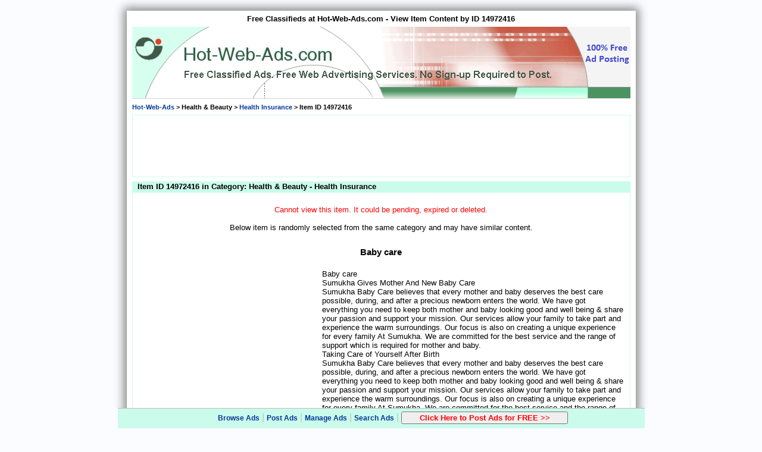

--- FILE ---
content_type: text/html; charset=utf-8
request_url: http://www.hot-web-ads.com/view/item-14972416-Better-Brain-function-with-this-5-Seconds-a-Day-Hack.html
body_size: 3127
content:
<!doctype html>
<html xmlns="http://www.w3.org/1999/xhtml" xml:lang="en" lang="en">
<head>
<meta http-equiv="Content-Type" content="text/html; charset=UTF-8" />
<title>Free Classifieds at Hot-Web-Ads.com - View Item Content by ID 14972416</title>
<meta name="owner" content="Hot-Web-Ads.com" />
<meta name="copyright" content="2025 &copy; Hot-Web-Ads.com" />
<meta name="robots" content="NOINDEX,NOFOLLOW,NOARCHIVE" />
<link rel="stylesheet" type="text/css" href="/domain_static/hot-web-ads/css/common.css" />
</head>
<body  >
<div class="ssBodyWrapper"><div class="ssBodyContent">

<div class="ssTopText"><h1>Free Classifieds at Hot-Web-Ads.com - View Item Content by ID 14972416</h1></div>

<div class="ssTopLogo" style="background-image:url('/domain_static/hot-web-ads/images/hot-web-ads_top_img.png');">
</div>
<div class="ssSiteLocGuide"><a href="/" style="font-weight:bold" title="Go Back to Hot-Web-Ads.com Home Page">Hot-Web-Ads</a> &gt; <b>Health &amp; Beauty</b> &gt; <a href="/category/9203-Health-Beauty-Health-Insurance.html"><b>Health Insurance</b></a> &gt; Item ID 14972416</div>
<div class="ssNoTitleSection">
 <div class="ssNoTitleSectionContent">
 <center>
<div class="ssAd728x90">
<script async src="//pagead2.googlesyndication.com/pagead/js/adsbygoogle.js"></script>
<!-- 728x90-text -->
<ins class="adsbygoogle"
	 style="display:inline-block;width:728px;height:90px"
	 data-ad-client="ca-pub-9792744201717573"
	 data-ad-slot="7814344073"></ins>
<script>
(adsbygoogle = window.adsbygoogle || []).push({});
</script>
</div>
 </center>
 </div>
</div>

<div class="ssPageBodyMainSection">

<div class="ssCommonSection">
<div class="ssCommonSectionTitle1"><h2>Item ID 14972416 in Category: Health &amp; Beauty - Health Insurance</h2></div><div class="ssClearBothSection"></div>
 <div class="ssCommonSectionContent">
<div class="ssShortErrMsg">Cannot view this item. It could be pending, expired or deleted.</div><div class="ssShortMsg">Below item is randomly selected from the same category and may have similar content.</div><div class="ssAdDetail"><table width="819" border="0" cellspacing="0" cellpadding="3"><tr><td colspan="2"><h3>Baby care</h3></td></tr><tr valign="top"><td colspan="2"><div class="ssLeftAd300">
<script async src="//pagead2.googlesyndication.com/pagead/js/adsbygoogle.js"></script>
<!-- 300x250 text image -->
<ins class="adsbygoogle"
     style="display:inline-block;width:300px;height:250px"
     data-ad-client="ca-pub-9792744201717573"
     data-ad-slot="4747961207"></ins>
<script>
(adsbygoogle = window.adsbygoogle || []).push({});
</script>
</div>

<small><small><br /></small></small>Baby care <br />
Sumukha Gives Mother And New Baby Care<br />
Sumukha Baby Care believes  that every mother and baby deserves the best care possible, during, and after a precious newborn enters the world. We have got everything you need to keep both mother and baby looking good and well being &amp; share your passion and support your mission. Our services allow your family to take part and experience the warm surroundings. Our focus is also on creating a unique experience for every family At  Sumukha. We are committed for the best service and the range of support which is required for mother and baby.<br />
Taking Care of Yourself After  Birth <br />
Sumukha Baby Care believes  that every mother and baby deserves the best care possible, during, and after a precious newborn enters the world. We have got everything you need to keep both mother and baby looking good and well being &amp; share your passion and support your mission. Our services allow your family to take part and experience the warm surroundings. Our focus is also on creating a unique experience for every family At  Sumukha. We are committed for the best service and the range of support which is required for mother and baby.<br />
 <br />
New Born Care Services  from Sumukha <br />
Sumukha Baby Care believes  that every mother and baby deserves the best care possible, during, and after a precious newborn enters the world. We have got everything you need to keep both mother and baby looking good and well being &amp; share your passion and support your mission. Our services allow your family to take part and experience the warm surroundings. Our focus is also on creating a unique experience for every family At  Sumukha. We are committed for the best service and the range of support which is required for mother and baby.<br />
For more information contact us<br />
  Thanks &amp; Regards<br />
Sumukha Facilitators Pvt Ltd<br />
Head Office : # 477,1st Floor,45th Cross,<br />
Jayanagar 8th Block, Bangalore-560082<br />
Land Mark : Near Sangam Circle<br />
<br />
website:      www.homenursingservices.in<br />
Help Line +918095990811 / 9243200017<br />
Email:        sumukha@homenursingservices.in <br />
                     homenursingservicesbangalore@gmail.com<br />
<br />
Branches : Sarjapura Road-080-25747437 <br />
                   Marathahalli-080-28475032<br />
                   sanjaynagar- 080-22441963<br /><br /></td></tr><tr><td colspan="2" align="center"><b>Related Link: <a href="" title="Click to visit https://homenursingservices.in/" onclick="this.href='/redirect/redirect.php?adId=16246756';return true;" target="_blank">Click here to visit item owner's website</a> (0 hit)</b><br /></td></tr><tr valign="top" ><td colspan="2"><hr class="ssLightGrayHr" /></td></tr><tr valign="top" ><td style="font-family:Courier New;" width="52%">Target State: All States<br />Target City : BANGLORE<br />Last Update : Oct 14, 2025 1:40 AM<br />Number of Views: 87</td><td style="font-family:Courier New;">Item&nbsp;&nbsp;Owner&nbsp;&nbsp;: <a href='/search/byowner.php?owner=Narayanaswamy+GM' title="Browse all items posted by this owner" style="font-family:Courier New">Narayanaswamy GM</a><br />Contact Email: <script language="JavaScript">a1User = 'homenursingservicessanjaynagar'; a1Site = 'gmail.co'; a1UserSite = a1User + '@' + a1Site; document.write('<a href="mailto:' + a1UserSite + '" style="font-family:Courier New">Send email to item owner</a>');</script><br />Contact Phone: 9845999147<br /></td></tr><tr valign="top" ><td colspan="2"><hr class="ssLightGrayHr" /></td></tr><tr><td colspan="2" align="center">
		 	  <b>Friendly reminder:</b>
			  <script type="text/javascript" language="JavaScript">
			    <!--
				document.write("Avoid sca" + "ms and fra" + "ud on internet. ");
				//-->
			  </script>
			  <a href="/info/tips.php" target="_blank">Click here to read some tips.</a>
		  	  </td></tr></table></div> </div>
</div>

<div class="ssClearBothSection"></div>
</div>
<div class="ssSiteLocGuide"><a href="/" style="font-weight:bold" title="Go Back to Hot-Web-Ads.com Home Page">Hot-Web-Ads</a> &gt; <b>Health &amp; Beauty</b> &gt; <a href="/category/9203-Health-Beauty-Health-Insurance.html"><b>Health Insurance</b></a> &gt; Item ID 14972416</div>

<div class="ssBottomMenu">
<div class="ssBottomMenuLeft">&nbsp;&copy; 2025 Hot-Web-Ads.com</div>
<div class="ssBottomMenuRight">
	<a href="/info/faq.php">FAQ</a> |
	<a href="/info/agreement.php">User Agreement</a> |
	<a href="/info/privacy.php">Privacy Statement</a>&nbsp;
</div>
<div class="ssClearBothSection"></div>
</div>


<div class="ssBottomCR">
	<a href="http://www.usnetads.com/" target="_blank">USNetAds.com</a> | <a href="http://www.getjob.us/" target="_blank">GetJob.us</a> | <a href="http://www.canetads.com/" target="_blank">CANetAds.com</a> | <a href="http://www.ukadslist.com/" target="_blank">UKAdsList.com</a> | <a href="http://www.aunetads.com/" target="_blank">AUNetAds.com</a> | <a href="http://www.innetads.com/" target="_blank">INNetAds.com</a> | <a href="http://www.cnnetads.com/" target="_blank">CNNetAds.com</a> | <a href="http://www.usaonlineclassifieds.com/" target="_blank">USAOnlineClassifieds.com</a>
</div>

<div class="ssBottomCR">2025-11-06 (0.442 sec)</div>
<br /></div></div>


<div class="ssBottomFullBar"><div class="ssBottomBar">
<ul>
<li><a href="/free-classifieds-by-category.html">Browse Ads</a> | </li>
<li><a href="/post/place-free-ads.php">Post Ads</a> | </li>
<li><a href="/manage/managead.php">Manage Ads</a> | </li>
<li><a href="/search/advsearch.php">Search Ads</a> | </li>
<li><form action=""><input value="Click Here to Post Ads for FREE >>" type="button"
	style="font-weight:bold;color:red;width:280px;"
	onclick="window.location.href='/post/place-free-ads.php';return false;" /></form></li>
</ul>
</div></div>


<script type="text/javascript">
  var _gaq = _gaq || [];
  _gaq.push(['_setAccount', 'UA-136539-7']);
  _gaq.push(['_trackPageview']);

  (function() {
    var ga = document.createElement('script');
    ga.type = 'text/javascript';
    ga.async = true;
    ga.src = ('https:' == document.location.protocol ? 'https://ssl' : 'http://www') + '.go' + 'ogle-an' + 'alytics.com/ga' + '.js';
    var s = document.getElementsByTagName('script')[0];
    s.parentNode.insertBefore(ga, s);
  })();
</script>
<br /><br />
</body>
</html>

--- FILE ---
content_type: text/html; charset=utf-8
request_url: https://www.google.com/recaptcha/api2/aframe
body_size: 268
content:
<!DOCTYPE HTML><html><head><meta http-equiv="content-type" content="text/html; charset=UTF-8"></head><body><script nonce="BLT2wJ4A8YlYmK_9GNS-Sw">/** Anti-fraud and anti-abuse applications only. See google.com/recaptcha */ try{var clients={'sodar':'https://pagead2.googlesyndication.com/pagead/sodar?'};window.addEventListener("message",function(a){try{if(a.source===window.parent){var b=JSON.parse(a.data);var c=clients[b['id']];if(c){var d=document.createElement('img');d.src=c+b['params']+'&rc='+(localStorage.getItem("rc::a")?sessionStorage.getItem("rc::b"):"");window.document.body.appendChild(d);sessionStorage.setItem("rc::e",parseInt(sessionStorage.getItem("rc::e")||0)+1);localStorage.setItem("rc::h",'1762407141549');}}}catch(b){}});window.parent.postMessage("_grecaptcha_ready", "*");}catch(b){}</script></body></html>

--- FILE ---
content_type: text/css
request_url: http://www.hot-web-ads.com/domain_static/hot-web-ads/css/common.css
body_size: 8063
content:
body { margin:0;padding:0;background-color:#FAFCFF;text-align:center; }
body, td, a, p, .h, input, select, textarea { font-family:verdana,arial,sans-serif; }
a:link    { text-decoration:none;color:#003899; }
a:visited { text-decoration:none;color:#800080; }
a:hover   { text-decoration:underline;color:#0355A5;background:#ffffcc; }

.ssBodyWrapper { width:855px;background-color:white;text-align:center;margin:18px auto;box-shadow: 0 0 15px 5px #888888; }
.ssBodyContent { width:837px;background-color:white;text-align:center;margin:0 auto; }

.ssTopText h1 { text-align:center;font-size:10pt;font-weight:bold;margin:6px auto;padding-top:6px; }
.ssTopLogo { width:837px;height:120px;margin-bottom:3px;border-bottom:1px solid lightgray; }
.ssTopLogoImage { float:left;padding-top:30px;padding-left:66px;font-size:20pt;font-weight:bold;color:darkblue; }
.ssTopLogoAd    { float:right;width:468px;height:60px;margin-top:5px;margin-right:2px;background:white; }

.ssTopLogoText  { float:right;width:520px;padding-top:18px;padding-bottom:6px; }
.ssTopLogoText h2 { font-size:27pt;font-weight:bold;margin-top:0px;margin-bottom:0px; }
.ssTopLogoText1 { font-size:27pt;font-weight:bold;color:#E67300; }
.ssTopLogoText2 { font-size:27pt;font-weight:bold;color:black; }
.ssTopLogoText3 { font-size:9pt;font-weight:bold;color:#128807; }

.ssTopMenu { font-size:10pt;font-weight:bold;padding-top:8px;padding-bottom:9px; }
.ssTopMenu a { font-size:10pt;font-weight:bold;text-decoration:underline; }
.ssSiteLocGuide { text-align:left;font-size:8pt;font-weight:bold;padding-top:5px;padding-bottom:7px; }

.ssPageBodyMainSection { clear:both; }
.ssBodyLeftColumn   { width:580px;float:left;  }
.ssBodyRightColumn  { width:257px;float:right; }
.ssBodyRightColumn1 { width:7px;float:left;    }
.ssBodyRightColumn2 { width:250px;float:right; }
.ssListLeftColumn   { width:670px;float:left;  }
.ssListRightColumn  { width:167px;float:right; }
.ssListRightColumn2 { width:160px;float:right; }

.ssCommonSection { background:#CBFBEB;margin-bottom:7px;border:1px solid #CBFBEB; }
.ssCommonSection h2 { font-size:10pt;font-weight:bold;background:#CBFBEB;text-align:left;padding-top:0px;padding-bottom:3px;padding-left:3px;padding-right:3px;margin-top:0px;margin-bottom:0px; }
.ssCommonSectionTitle1 { float:left;text-align:left;font-size:9pt;margin-left:5px;margin-top:0px;margin-bottom:0px; }
.ssCommonSectionTitle2 { float:right;text-align:right;font-size:8pt;margin-right:17px;margin-top:2px;margin-bottom:0px; }
.ssCommonSectionContent { text-align:left;font-size:8pt;background:#FFFFFF;padding-top:6px;padding-bottom:6px;padding-left:8px;padding-right:8px; }
.ssCommonSectionContent td, .ssCommonSectionContent a { font-size:8pt; }

.ssByCatgContent { text-align:left;font-size:9pt;background:#FFFFFF;padding-top:3px;padding-bottom:6px;padding-left:8px;padding-right:8px; }
.ssByCatgContent td, .ssByCatgContent a { font-size:9pt; }

.ssNoTitleSection { background:#CBFBEB;margin-bottom:7px;border:1px solid #CBFBEB; }
.ssNoTitleSectionContent { background:#FFFFFF;padding-top:5px;padding-bottom:1px; }
.ssNoTitleSectionContent h2 { font-size:9pt;font-weight:bold;margin-top:5px;margin-bottom:5px;padding-left:9px; }
.ssNoTitleSectionContent p, .ssAffLink { font-size:9pt;margin-top:0px;margin-bottom:5px;padding-top:0px;padding-bottom:0px;padding-left:9px;padding-right:9px; }

.ssAffLink { text-align:center; }
.ssAffLink a { font-size:8pt;text-decoration:underline;font-weight:bold; }

.ssTopCatgeryH3  { display:inline;margin:0;font-size:8pt;font-weight:bold; }
.ssCatgCountGray { display:inline;color:gray }
.ssRelCatgLink { margin-top:5px;margin-bottom:5px; }

.ssAdSumDesc { font-size:8pt;color:gray; }
.ssAdDetail h3 { text-align:center;font-size:11pt;font-weight:bold;margin-top:8px;margin-bottom:0px; }
.ssAdDetail td, .ssAdDetail a { font-size:10pt; }
.ssRatingBg { vertical-align:middle;background:#C2BBBB;height:12px;width:80px;float:left; }
.ssRating   { vertical-align:middle;background:green;height:12px; }
.ssClearBothSection { clear:both; }

.ssLeftAd250, .ssLeftAd250Alt, .ssRightAd250, .ssRightAd250Alt, .ssAd250x250,  .ssAd250x250Alt { width:250px;height:250px;margin-bottom:7px;border:1px solid #CBFBEB; }
.ssLeftAd300,  .ssLeftAd300Alt  { width:300px;height:250px;margin-bottom:7px; }
.ssLeftAd250,  .ssLeftAd250Alt, .ssLeftAd300,  .ssLeftAd300Alt { float:left;margin-left:0px;margin-right:7px;margin-top:13px; }
.ssRightAd250, .ssRightAd250Alt { float:right;margin-left:7px;margin-right:1px;margin-top:13px; }
.ssAd160x600,  .ssAd160x600Alt  { width:160px;height:600px;margin-bottom:7px;border:1px solid #CBFBEB; }
.ssAd468x60,   .ssAd468x60Alt   { width:468px;height:60px; }
.ssAd728x15,   .ssAd728x15Alt   { width:728px;height:15px;margin-top:5px; }
.ssAd728x90,   .ssAd728x90Alt   { width:728px;height:90px;margin-bottom:7px; }
.ssLeftAd250Alt, .ssRightAd250Alt, .ssAd250x250Alt, .ssAd160x600Alt, .ssAd468x60Alt, .ssAd728x90Alt, .ssAd728x15Alt { border:1px solid #CBFBEB; }
.ssLeftAd300Alt { border:1px solid lightgray; }
.ssCJAd125x125, .ssCJAd250x250 { margin-bottom:7px;text-align:center; }

#fQuickSearch, #fQuickSearchId, #fPostAd, #fManageAd, #fAddComments, #fAdComment, #fMakeComment { margin-top:2px;margin-bottom:2px; }
#fSrch, #fOwner, #fGSrch, #fSrchId { margin-top:6px;margin-bottom:8px; }
#fQuickSearch { font-family:verdana;font-size:8pt; }
#fPostAd a, #fPostAd td, #fPostAd input, #fPostAd select, #fPostAd textarea, #fManageAd a, #fManageAd td, #fManageAd input, #fSrch td, #fSrch input, #fSrch select, #fOwner td, #fOwner input, #fGSrch td, #fGSrch input, #fSrchId td, #fSrchId input, #fAdComment a, #fAdComment td, #fAdComment textarea, #fAdComment input, #fAdComment select { font-size:10pt; }
.ssPostResult { text-align:left;font-size:9pt;background:#FFFFFF;padding:10px 8px; }
.ssManageAdResult { text-align:left;font-size:10pt;background:#FFFFFF;padding:10px 8px; }
.ssManageJobInput { font-size:10pt;margin:0 10px; }
#ssManageJobOutput, #ssManageJobExtErr { font-size:10pt;padding-top:8px;margin:0 10px; }

.ssBoldText { font-weight:bold; }
.ssBoldRedText { font-weight:bold;color:red; }
.ssBoldGreenText { font-weight:bold;color:green; }
.ssLightGrayHr { height:1px;border-width:0;color:gray;background-color:gray; }
.ssOrangeImgText { font-size:8pt;color:orange;vertical-align:top; }

.ssSrchResultMsg { text-align:center;margin-bottom:7px; }
.ssSrchHeadColSort, .ssSrchHeadColComm { background:#FFFFCC;font-size:9pt;font-weight:bold;text-align:center; }
.ssSrchHeadColSort { background:#CCFF66; }
.ssSrchResultAllPages { text-align:center;margin-bottom:2px; }
.ssShortMsg, .ssShortErrMsg { text-align:center;margin-top:15px;margin-bottom:15px;font-size:10pt; }
.ssShortErrMsg { color:red; }
.ssListErrMsg  { color:red;margin-top:3px;margin-bottom:3px; }

.ssBottomMenu { text-align:center;font-size:9pt;background:#CBFBEB;padding-top:2px;padding-bottom:4px;margin:3px auto; }
.ssBottomMenuLeft  { width:235px;float:left;text-align:left; }
.ssBottomMenuRight { width:600px;float:right;text-align:right; }
.ssBottomCR { text-align:center;font-size:7pt;color:gray;padding-top:4px; }
.ssBottomCRLeft  { width:120px;float:left;text-align:left;font-size:7pt;color:gray;padding-top:4px; }
.ssBottomCRRight { width:715px;float:right;text-align:right;font-size:7pt;color:gray;padding-top:4px; }
.ssBottomCR a, .ssBottomCRRight a { text-decoration:none;font-size:7pt;color:gray; }

.ssBottomFullBar { background-color:#FAFCFF;position:fixed;left:0;bottom:0;margin:0;padding:0;width:100%;height:34px;z-index:598; }
.ssBottomBar { background-color:#CBFBEB;border-top:1px solid #BBBBBB;margin:0 auto;width:885px;height:28px;text-align:center;padding-top:5px;z-index:599; }
.ssBottomBar ul { list-style:none outside none;}
.ssBottomBar ul, .ssBottomBar ul li, .ssBottomBar ul li form { display:inline;margin-top:0px;padding-top:0px; }
.ssBottomBar ul li { color:#C0C0C0; }
.ssBottomBar ul li a { font-weight:bold;font-size:9pt; }

